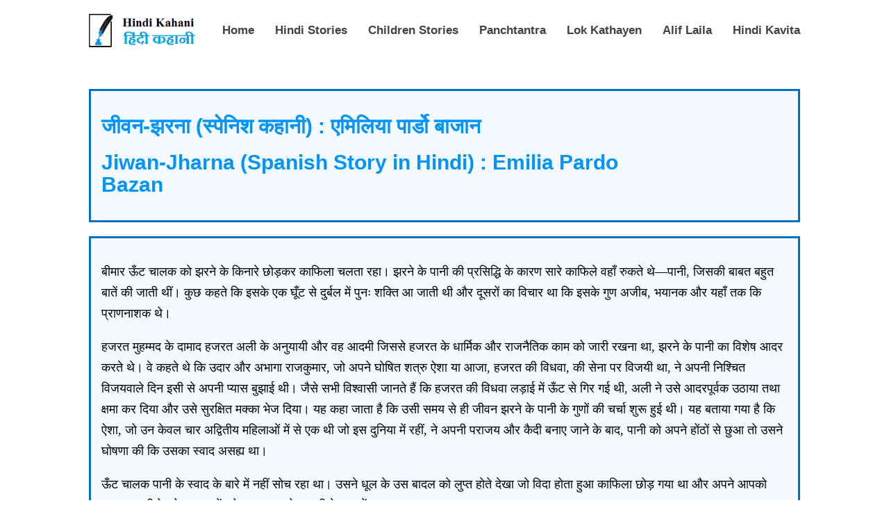

--- FILE ---
content_type: text/html; charset=UTF-8
request_url: https://hindikahani.hindi-kavita.com/Jiwan-Jharna-Emilia-Pardo-Bazan.php
body_size: 8377
content:
<!DOCTYPE html>
<html>
<head>
<meta http-equiv="content-type" content="text/html; charset=utf-8" />
<meta name="keywords" content="जीवन-झरना (स्पेनिश कहानी) : एमिलिया पार्डो बाजान ." />
<meta name="description" content="जीवन-झरना (स्पेनिश कहानी) : एमिलिया पार्डो बाजान ." />
<title>जीवन-झरना (स्पेनिश कहानी) : एमिलिया पार्डो बाजान </title>

<script type="text/javascript"></script>
<meta name="viewport" content="width=device-width, initial-scale=1.0">
<link href="author.css" rel="stylesheet" type="text/css" media="screen" />
</head>

<body>
﻿
<style>
body
{
margin:0px;
}

body,
html

.header {
    width: 100%;
    float: left;
    background: #fff;
    padding: 10px 0px;
    box-shadow: 1px 1px 1px rgba(215, 215, 215, 0.12);
    z-index: 1;
        position: relative;
    z-index: 9999999;
}

.container
{
    width:80%;
    margin:auto;
    position:relative;
    
}

.logo {
    width: 160px;
    float: left;
    font-size: 0px !important;
    height: 48px;
    background-image: url(hindi-kahani-logo.png);
    background-size: 100%;
}

.nav {
    float: right;
    width: auto;
}

.nav ul {
    margin: 0px;
    width: auto;
    font-family: arial;
    float: left;
      margin: 0;
  padding: 0;
  list-style: none;
  overflow: hidden;
  background-color: #fff;
  clear: both;
  max-height: 0;
  transition: max-height .2s ease-out;
}
.nav ul li {
    float: left;
    width: auto;
    margin-left: 30px;
    list-style: none;
    line-height: 65px;
    color: #0294f9;
}

.nav ul li a {
    color: #333;
    font-weight: 700;
}

.nav ul li a:hover,
.active
{

color:#0294f9 !important;
}

.pull-left {
    float: left;
}
.pull-right {
    float: right;
}
</style>



<header class="header">
<div class="container">
 <a href="https://hindikahani.hindi-kavita.com/"></a>
<div class="logo">
<div id="unicodeenglishlogo">Hindi Kahani</div>
 <div id="hi"><div id="unicodehindilogo">हिंदी कहानी</div></div>   
</div></a>
        
<input class="menu-btn" type="checkbox" id="menu-btn" /><label class="menu-icon" for="menu-btn"><span class="navicon"></span></label>
<ul class="menu">
<li><a href="https://hindikahani.hindi-kavita.com/">Home</a></li>
<li><a href="Hindi-Stories.php">Hindi Stories</a></li>
<li><a href="HK-ChildrenStories.php">Children Stories</a></li>
<li><a href="HK-Panchtantra.php">Panchtantra</a></li>
<li><a href="HK-Lok-Kathayen.php">Lok Kathayen</a></li>
<li><a href="HK-Alif-Laila.php">Alif Laila</a></li>
<li><a href="https://hindi-kavita.com/">Hindi Kavita</a></li>	
</ul>
</div>
</header>
<!-- Google tag (gtag.js) -->
<script async src="https://www.googletagmanager.com/gtag/js?id=G-E5JZMPECWS"></script>
<script>
  window.dataLayer = window.dataLayer || [];
  function gtag(){dataLayer.push(arguments);}
  gtag('js', new Date());

  gtag('config', 'G-E5JZMPECWS');
</script>

<script>
  (function(i,s,o,g,r,a,m){i['GoogleAnalyticsObject']=r;i[r]=i[r]||function(){
  (i[r].q=i[r].q||[]).push(arguments)},i[r].l=1*new Date();a=s.createElement(o),
  m=s.getElementsByTagName(o)[0];a.async=1;a.src=g;m.parentNode.insertBefore(a,m)
  })(window,document,'script','//www.google-analytics.com/analytics.js','ga');

  ga('create', 'UA-65645668-1', 'auto');
  ga('send', 'pageview');

</script>
<script data-ad-client="ca-pub-4373036230316356" async src="https://pagead2.googlesyndication.com/pagead/js/adsbygoogle.js"></script><div class="content">
<div class="container">
    

<style>
.content {
    padding-top: 80px;
}

.header ul {
  margin: 0;
  padding: 0;
  list-style: none;
  float:right;
  background-color: #fff;
}

.header .menu li 
{
	float:left;
	margin-left:30px;
	cursor:pointer;
}

.header li a {
    display: block;
    padding: 8px 0px;
    font-family: Arial;
    text-decoration: none;
    color: #424242;
    font-weight: 600;
    font-size: 17px;
    width:auto !important;
}



.header li a:hover {
color:#0294f9;
}


.header .logo {
  display: block;
  float: left;
  text-decoration: none;
}



/* menu */

.header .menu {
  max-height: 0;
  transition: max-height .2s ease-out;
      margin-top: 6px;

}

/* menu icon */

.header .menu-icon {
  cursor: pointer;
  display: none;
  float: right;
  padding: 28px 20px;
  position: relative;
  user-select: none;
  background:none !important;
  color:#fff !important;
}

.header .menu-icon .navicon {
  background: #333;
  display: block;
  height: 2px;
  position: relative;
  transition: background .2s ease-out;
  width: 18px;
}

.header .menu-icon .navicon:before,
.header .menu-icon .navicon:after {
  background: #333;
  content: '';
  display: block;
  height: 100%;
  position: absolute;
  transition: all .2s ease-out;
  width: 100%;
}

.header .menu-icon .navicon:before {
  top: 5px;
}

.header .menu-icon .navicon:after {
  top: -5px;
}

/* menu btn */

.header .menu-btn {
  display: none;
}

.header .menu-btn:checked ~ .menu {
 max-height: 240px;
    width: 100%;
    z-index: 9;
	display:block;
}

.header .menu-btn:checked ~ .menu-icon .navicon {
  background: transparent;
}

.header .menu-btn:checked ~ .menu-icon .navicon:before {
  transform: rotate(-45deg);
}

.header .menu-btn:checked ~ .menu-icon .navicon:after {
  transform: rotate(45deg);
}

.header .menu-btn:checked ~ .menu-icon:not(.steps) .navicon:before,
.header .menu-btn:checked ~ .menu-icon:not(.steps) .navicon:after {
  top: 0;
}



@media only screen and (max-width: 1100px) {
	
	.logo
	{
		width:150px;
		height:45px;
	}
	
	.header .menu
	{
		margin-top:6px;
	}
	
	.header .menu li
	{
		margin-left:25px;
	}
	
	.header .menu li a
	{
		font-size:15px;
	}
	
}


@media only screen and (max-width: 1025px) {
  .header li {
    float: left;
  }
.header li a {
    padding: 8px 0px !important;
    margin-left: 30px;
}
  .header .menu {
    display:none;
    float: right;
    max-height: none;
  }
  .header .menu-icon {
    display: block;
  }
  
  .header .menu li
{
	float:none;
	width:100%;
	clear:both;
		margin-left:0px;
}

.header li a {
    padding: 8px 30px;
    text-align: center;
	margin-left:0px;
}
  
}




@media only screen and (max-width: 540px){


.header .menu li
{
	float:none;
	width:100%;
	clear:both;
		margin-left:0px;
}

.header li a {
    padding: 8px 30px;
    text-align: center;
	margin-left:0px;
}

}

</style><div class="section">
<div class="left">
<h1>जीवन-झरना (स्पेनिश कहानी) : एमिलिया पार्डो बाजान </h1>
<h1>Jiwan-Jharna (Spanish Story in Hindi) : Emilia Pardo Bazan</h1>
</div></div>
<div class="section">
<div class="list">
<p>बीमार ऊँट चालक को झरने के किनारे छोड़कर काफिला चलता रहा। झरने के पानी की प्रसिद्धि के कारण सारे काफिले वहाँ रुकते थे—पानी, जिसकी बाबत बहुत बातें की जाती थीं। कुछ कहते कि इसके एक घूँट से दुर्बल में पुनः शक्ति आ जाती थी और दूसरों का विचार था कि इसके गुण अजीब, भयानक और यहाँ तक कि प्राणनाशक थे।

</p><p>हजरत मुहम्मद के दामाद हजरत अली के अनुयायी और वह आदमी जिससे हजरत के धार्मिक और राजनैतिक काम को जारी रखना था, झरने के पानी का विशेष आदर करते थे। वे कहते थे कि उदार और अभागा राजकुमार, जो अपने घोषित शत्रु ऐशा या आजा, हजरत की विधवा, की सेना पर विजयी था, ने अपनी निश्चित विजयवाले दिन इसी से अपनी प्यास बुझाई थी। जैसे सभी विश्वासी जानते हैं कि हजरत की विधवा लड़ाई में ऊँट से गिर गई थी, अली ने उसे आदरपूर्वक उठाया तथा क्षमा कर दिया और उसे सुरक्षित मक्का भेज दिया। यह कहा जाता है कि उसी समय से ही जीवन झरने के पानी के गुणों की चर्चा शुरू हुई थी। यह बताया गया है कि ऐशा, जो उन केवल चार अद्वितीय महिलाओं में से एक थी जो इस दुनिया में रहीं, ने अपनी पराजय और कैदी बनाए जाने के बाद, पानी को अपने होंठों से छुआ तो उसने घोषणा की कि उसका स्वाद असह्य था।

</p><p>ऊँट चालक पानी के स्वाद के बारे में नहीं सोच रहा था। उसने धूल के उस बादल को लुप्त होते देखा जो विदा होता हुआ काफिला छोड़ गया था और अपने आपको मरुस्थल की रेत के समुद्र में टूटे हुए जहाज के यात्री के रूप में पाया।

</p><p>यह सत्य है कि झरना नखलिस्तान से घिरा हुआ था। दस-बारह खजूर के पेड़ और ऊँटों को पानी पिलानेवाला ईंट-मसाले से बना कठौता और दूर मसजिद में जानेवाले यात्रियों के थोड़े आराम के लिए विश्रामगृह—इतना ही उस एकांत नखलिस्तान में था। गरमी, जिसने उसकी नाडि़यों में रक्त को शुष्क कर दिया था, से भकोसाए किफायती और संयमी ऊँट चालक ने अब खाने—रोटी और खजूर जो उसका सामान्य भोजन था, की ओर ध्यान नहीं दिया; अब उसका सहारा केवल झरने का पानी था।

</p><p>‘‘वे इसको जीवन का झरना कहकर अच्छा करते हैं। मैं कुछ ही दिनों में अच्छा हो जाऊँगा। मैं इसको पीता रहूँगा।’’

</p><p>दो-तीन दिन बीत गए। त्यागा हुआ व्यक्ति अपना मिट्टी का बरतन पानी की मुश्क से भरता रहा, जो उसके साथी आगे जाने से पहले भरकर उसकी बगल में छोड़ गए थे, और जैसे ही वह पानी पीता था, सोचने लगता—

</p><p>‘मेरी बीमारी जरूर मेरे दिमाग को घुमा देगी। अभी यह पानी कितना मीठा था और अब ऐसा हो गया जैसे कोई कड़वा काढ़ा मिला दिया गया हो।’

</p><p>तीसरे दिन बौनी जाति के लोगों, जो थोड़ी दूर शुष्क घाटी की ढलान पर ठहरे हुए थे, की लड़कियाँ अपनी पानी की मुश्के भरने के लिए झरने पर आईं। बीमार आदमी ने अपनी मुश्क भरने के लिए याचना की क्योंकि वह स्वयं इतना दुर्बल हो गया था कि मुश्क को झरने में डुबो नहीं सकता था। एक पंद्रह वर्षीया, बारहसिंघे की तरह पतली लड़की ने सिकड़ी को घुमाया और पानी से भरी बालटी ऊपर आ गई। पानी ठंडा और बिल्लौर की तरह साफ था। बीमार आदमी ने घूँट भरने के लिए काँपते हुए हाथ फैलाए। जब लड़की ने चमकीले पानी से भरा, चित्रकारी किया हुआ अपना बरतन उसे दिया तो वह प्रसन्नता से मुसकराया, परंतु कुछ बूँद पानी पीते ही उसने बुरी तरह मुँह बनाया।

</p><p>‘‘मुश्क के पानी के स्वाद की अपेक्षा इसका स्वाद और अधिक कड़वा है।’’ वह व्याकुलता से बड़बड़ाया।

</p><p>लड़की ने अपने बरतन में थोड़ा पानी लिया और उसको बड़ी प्रसन्नता से धीरे-धीरे स्वाद चखते हुए पीया और बरतन को खाली कर दिया।

</p><p>‘‘तुम कड़वेपन की क्या बात करते हो?’’ उसने हँसते हुए पूछा, ‘‘यह तो पहाड़ों की चोटियों पर पड़ी हुई बर्फ से भी अधिक ताजा और हमारी भेड़ों के दूध से भी अधिक मीठा है। इसने मुझे ताजा कर दिया है और बहुत लाभ पहुँचाया है। मैंने इससे अच्छा पानी कभी नहीं पीया। लड़कियो, इसे चखो और बताओ कि मैं ठीक कह रही हूँ।’’

</p><p>और पानी लेनेवाली लड़कियों के समूह ने अपनी भरी हुई मुश्कें गधों पर पड़े हुए जाल के थैलों में रखने से पहले, झरने के पानी के लंबे-लंबे घूँट पीए। एक-दूसरी से बरतनों को छीनने का बहाना करते हुए और उनकी कुर्तियों पर पानी के छीटें उड़ाते हुए, उन्होंने परस्पर मजाक किया; ताजा खजूरों की तरह धूप से चमकते जैतूनी रंग के उनके कंधे, उनकी युवा छातियों के आकार मात्र और गोल बाँहें चमक रही थीं; उनकी अंडाकार काली आँखें खोलते समय चमकती थीं और अनार के दानों की तरह उनके दाँत पानी से ताजा हुए लाल होंठों में और भी सफेद नजर आते थे। फिर वे मुश्कों के बीच जमकर गधों पर सवार हो गईं और जीवन एवं यौवन के आनंद के साथ वापस अपने पड़ाव के लिए चल दीं।

</p><p>ऊँट चालक एक बार फिर अकेला रह गया। जैसे उसने पहले लुप्त होते हुए काफिले के धूल के बादल को देखा था, अब उसी तरह उसने गधों के खुरों से उठती रेतीली धूल के बादल को देखा। मुश्कों के साथ घर जल्दी पहुँचने के लिए, हँसते-हँसाते सवारों को दूर तक जाते देखा—किसी सड़क पर नहीं क्योंकि मरुस्थल स्वयं ही एक विशाल सड़क है, रेतीली समतल भूमि है। ज्वर ने उसको नष्ट कर दिया था; निराशा में उसने पुनः पानी पीया; पानी का स्वाद पहले से भी अधिक कड़वा था!

</p><p>दिन गुजरते गए। बीमार आदमी ने उनके बीतने को माला के मनकों पर गिना—माला, जो हर धार्मिक मुसलमान अपनी कमर से बाँधता है। वह इसी तरह उनको गिन सकता था क्योंकि सभी दिन एक जैसे होते हैं। प्रतिदिन सूर्य की किरणें पीतल के आकाश को चूर-चूर करती थीं; प्रत्येक चौंधियानेवाली दोपहर वैसी थी जैसी पहले बीती थी—बहुत बड़े नीले निर्दयी आकाश से रोशनी की भड़कीली धन-संपन्नता; हर सायंकाल भुनी रेत से वही प्रतिबिंबित गरम साँस आती थी, जब सूर्य दूर क्षितिज में अस्त होता और जंगली जानवर अपनी मोदों और गुफाओं से रेतीले समतल मरुस्थल में निकलते थे। हर रात पूरबी सितारों की दमक से जड़े आकाश का वही देदीप्यमान सामान्य स्थान। कभी भी ठंडी हवा का झोंका पृथ्वी से नहीं उठा अथवा आकाश से नहीं उतरा। गहरे नीले रंग के अस्तर के साथ ताँबे का चंदवा-सा नजर आ रहा था, सितारे निर्दयता से झाँक रहे थे मानो वे किसी सम्राट् की उदास आँखें हों जो अपनी प्रजा के दुःखों के प्रति लापरवाह हो!

</p><p>अपनी प्यास, जिसने उसे नष्ट कर दिया था, को रोकने में अक्षम बीमार आदमी ने पानी पीया। हमेशा झरने से पीया जो प्रतिदिन कड़वे-से-कड़वा होता चला गया और स्वाद का प्रतिघाती बनता गया—न केवल प्रतिदिन, बल्कि हर घूँट के बाद अनुक्रम से। ऐसा लगता था कि दुरात्माएँ मानव जाति को यातना देने के लिए कठोरता के थैले, मुट्ठी भर नमक और हर अत्यंत कड़वी औषधि झरने में डाल रही हो, जो स्वाद को अप्रिय बनाते थे। एक ऐसा क्षण आया जब ऊँट चालक की शक्ति ने जवाब दे दिया, जब वह पानी को देखकर काँप जाता था और झरने की बगल में लेटे हुए उसने मृत्यु की प्रतीक्षा करने का निश्चय कर लिया जिसके लिए सहनशीलता और समर्पण त्यागे नहीं जा सकते; वह अपने दुःखों से मुक्त होने के लिए चिंतित भी था।

</p><p>एक गंभीर आवाज सुनकर उसकी आँखें खुल गईं। उसके सामने एक भद्र आदमी, चाँदी-सी सफेद दाढ़ी के साथ, पैबंद लगे कपड़े पहने जो निर्धनता के प्रतीत थे—खड़ा था। वह चरवाहे की छड़ी पर झुका हुआ था और उसके कंधों पर थैला था जिससे प्रतीत होता था कि वह भिक्षुक था। धूप से भूरा हुआ उसका चेहरा कुलीन आकृति से, अलग पहचाना जा सकता था; और बीमार आदमी पर जमी उसकी आँखों में दया नहीं, बल्कि निर्मल गहरी चिंता दिख रही थी; मनःस्थिति जो पवित्र पुस्तकों को जानती थी और समस्त जीवन के दिल में प्रवेश करने योग्य थी। भद्र अजनबी अपने दाएँ हाथ में प्याला थामे हुए था, मानो उससे पीना चाहता हो।

</p><p>‘‘मत पीयो, महाराज,’’ ऊँट चालक ने कहा, ‘‘यह चिरायते की भाँति कड़वा है, यह तुम्हें नुकसान देगा। मैं इसे और नहीं पी सकता।’’

</p><p>उसको अनसुना करते हुए अजनबी ने पी लिया, परंतु किसी प्रकार की घृणा अथवा खुशी प्रकट नहीं की।

</p><p>‘‘यह पानी,’’ उसने मुँह पर हाथ का पिछला भाग, जो तपते सूर्य से भुन गया था, फेरते हुए कहा, ‘‘न कड़वा है और न ही मीठा। इसका कड़ुवापन या मिठास, इसको पीनेवाले के स्वाद पर निर्भर होती है। जबसे तुम यहाँ लेटे हुए हो, क्या तुमने अपने अतिरिक्त औरों को नहीं देखा? क्या स्वस्थ युवा लोग पानी पीने नहीं आए?’’

</p><p>‘‘हाँ,’’ ऊँट चालक ने उत्तर दिया—‘‘कुछ युवा लड़कियाँ आई थीं—बहुत प्रसन्न और आनंदचित्त—अपने डेरे के लिए पानी लेने; उन्होंने पानी के गुणों की प्रशंसा की थी।’’

</p><p>‘‘तो अब तुमने देखा,’’ भद्र अजनबी ने शांतिपूर्वक कहा, ‘‘मौत का फरिश्ता तुमपर दया करे और कम-से-कम तुम्हें आज्ञा दे कि तुम झरने का पानी पी सको। मैं तुम्हें अपने साथ ले जाता, परंतु तुम्हें इस दुर्दशा से निकालने के लिए मेरा गधा पहले ही पूरी तरह लदा हुआ है और मुझे किसी काफिले से मिलने की जल्दी है क्योंकि यदि मैं अकेला जाऊँगा तो जंगली जानवर मुझपर झपटकर मुझे फाड़ डालेंगे।’’

</p><p>और अजनबी कुरान शरीफ की आयत पढ़ता हुआ चला गया। जब चमकते क्षितिज में उसका काला आकार लुप्त हो गया तो ऊँट चालक ने सोचा कि उसकी अंतिम आशा भी जाती रही। अपने बढ़ते ज्वर में वह झरने के इर्दगिर्द पत्थरों से बने स्थान पर पहुँचा और अपनी निराशा में उसको दोनों हाथों से थामा, परंतु अपनी शक्ति के लिए किसी विशेष प्रयत्न के बिना, जो मृत्यु को प्राप्त करने के लिए भी पर्याप्त नहीं थी, वह सिर के बल झरने में गिर गया।

</p><p>+++

</p><p>जब ऊँट चालक ने अपने आपको जीवन झरने में गिरा दिया तो उसके बाद भी झरने से निकाला गया पानी किसी के लिए मीठा एवं स्वादिष्ट था और दूसरे कई के लिए कड़वा। यहाँ यही कहा जा सकता है कि जब लोग उस प्रभेदकारी स्वाद को चखते थे तो वे सोचते थे कि भले ही पानी जीवन झरने से आता था, परंतु वह स्वाद उनके मन में मृत्यु का अनिवार्य विचार पैदा करता था!


</p><p>(अनुवाद: भद्रसेन पुरी)
</p><p><li><a href="HK-Emilia-Pardo-Bazan.php">मुख्य पृष्ठ : एमिलिया पार्डो बाजान : स्पेनिश कहानियाँ हिन्दी में</a></li>
<li><a href="HK-Spanish-Kahaniyan-Aur-Lok-Kathayen.php"> स्पेन की कहानियां और लोक कथाएं</a></li>
<li><a href="HK-Lok-Kathayen.php"> भारतीय भाषाओं तथा विदेशी भाषाओं की लोक कथाएं</a></li>
<li><a href="https://hindikahani.hindi-kavita.com/"> <b>मुख्य पृष्ठ : संपूर्ण हिंदी कहानियां, नाटक, उपन्यास और अन्य गद्य कृतियां</b></a></li>
</div></div></div>



</div>
</div>

<style>
    footer
    {
        width:100%;
        background:#fff;
        border-top:1px solid #d7d7d7;
        font-family:arial;
        height:80px;
        float:left;
        margin-top:15px;
    }
    #___gcse_0
    {
        
    float:left;
    }
    
    footer a {
    display: inline !important;
    line-height: 80px;
}

@media only screen and (max-width:480px){
    
    
    .header
    {
        border-bottom:1px solid #d7d7d7;
    }
    
    
    .container {
    width: 90%;
}

 footer
 {
     font-size:12px;
 }
 

}
 
.nav {
    float: right;
    width: 100%;
} 
 .nav ul {
    margin: 0px;
    margin-top:10px;
    font-family: arial;
    float: left;
    width: 100%;
    padding: 0px;
}
  .nav ul li {
    float: left;
    width: auto;
    margin-left: 30px;
    list-style: none;
    line-height: 28px;
    color: #0294f9;
    margin: 0px;
    width: 100%;
}  
}

</style>

        
<div class="container" style="padding-bottom:30px;">
<script>
  (function() {
    var cx = '000436866180928962958:5pzruqlhzp4';
    var gcse = document.createElement('script');
    gcse.type = 'text/javascript';
    gcse.async = true;
    gcse.src = 'https://cse.google.com/cse.js?cx=' + cx;
    var s = document.getElementsByTagName('script')[0];
    s.parentNode.insertBefore(gcse, s);
  })();
</script>
<gcse:search></gcse:search>

</div>
<footer>
    <div class="container">
       
        <div class="pull-right"><a href="hindikavitacontactus.php" style="color:black;width:520px;display:inline;align:right;"><b>Contact Us</b></a></div>
    </div>
    
</footer>
</body>
</html>

--- FILE ---
content_type: text/html; charset=utf-8
request_url: https://www.google.com/recaptcha/api2/aframe
body_size: 115
content:
<!DOCTYPE HTML><html><head><meta http-equiv="content-type" content="text/html; charset=UTF-8"></head><body><script nonce="JFmM4MO2-HI62bdXBTAPvg">/** Anti-fraud and anti-abuse applications only. See google.com/recaptcha */ try{var clients={'sodar':'https://pagead2.googlesyndication.com/pagead/sodar?'};window.addEventListener("message",function(a){try{if(a.source===window.parent){var b=JSON.parse(a.data);var c=clients[b['id']];if(c){var d=document.createElement('img');d.src=c+b['params']+'&rc='+(localStorage.getItem("rc::a")?sessionStorage.getItem("rc::b"):"");window.document.body.appendChild(d);sessionStorage.setItem("rc::e",parseInt(sessionStorage.getItem("rc::e")||0)+1);localStorage.setItem("rc::h",'1769386680720');}}}catch(b){}});window.parent.postMessage("_grecaptcha_ready", "*");}catch(b){}</script></body></html>